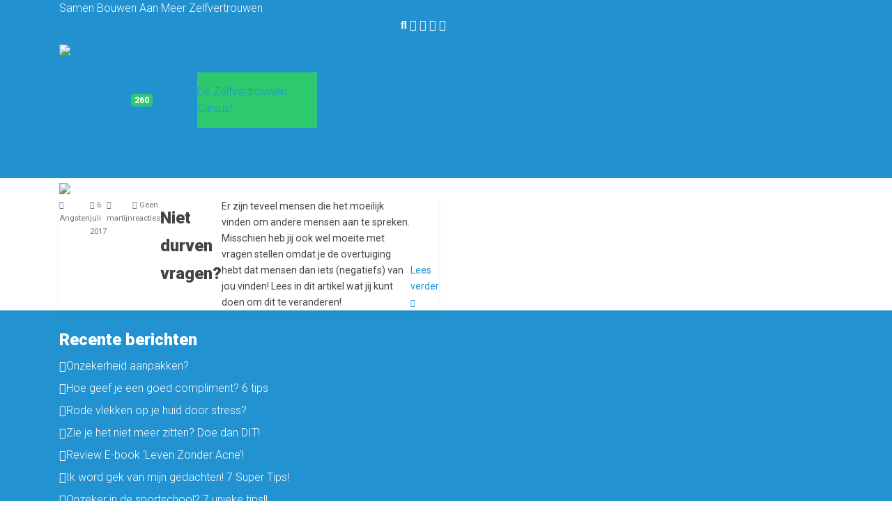

--- FILE ---
content_type: text/html; charset=UTF-8
request_url: https://zelfverzekerdworden.nl/tag/schaamte/
body_size: 9576
content:
<!doctype html>
<html lang="nl-NL">
  <head>
  <meta charset="utf-8">
  <meta http-equiv="x-ua-compatible" content="ie=edge">
  <meta name="viewport" content="width=device-width, initial-scale=1, shrink-to-fit=no">
  
  <meta name='robots' content='index, follow, max-image-preview:large, max-snippet:-1, max-video-preview:-1' />
	<style>img:is([sizes="auto" i], [sizes^="auto," i]) { contain-intrinsic-size: 3000px 1500px }</style>
	
	<!-- This site is optimized with the Yoast SEO plugin v26.4 - https://yoast.com/wordpress/plugins/seo/ -->
	<title>schaamte Archives - Zelfverzekerd Worden</title>
	<link rel="canonical" href="https://zelfverzekerdworden.nl/tag/schaamte/" />
	<meta property="og:locale" content="nl_NL" />
	<meta property="og:type" content="article" />
	<meta property="og:title" content="schaamte Archives - Zelfverzekerd Worden" />
	<meta property="og:url" content="https://zelfverzekerdworden.nl/tag/schaamte/" />
	<meta property="og:site_name" content="Zelfverzekerd Worden" />
	<meta name="twitter:card" content="summary_large_image" />
	<script type="application/ld+json" class="yoast-schema-graph">{"@context":"https://schema.org","@graph":[{"@type":"CollectionPage","@id":"https://zelfverzekerdworden.nl/tag/schaamte/","url":"https://zelfverzekerdworden.nl/tag/schaamte/","name":"schaamte Archives - Zelfverzekerd Worden","isPartOf":{"@id":"https://zelfverzekerdworden.nl/#website"},"primaryImageOfPage":{"@id":"https://zelfverzekerdworden.nl/tag/schaamte/#primaryimage"},"image":{"@id":"https://zelfverzekerdworden.nl/tag/schaamte/#primaryimage"},"thumbnailUrl":"https://zelfverzekerdworden.nl/wp-content/uploads/sites/6/2017/07/niet-durven-vragen.jpg","breadcrumb":{"@id":"https://zelfverzekerdworden.nl/tag/schaamte/#breadcrumb"},"inLanguage":"nl-NL"},{"@type":"ImageObject","inLanguage":"nl-NL","@id":"https://zelfverzekerdworden.nl/tag/schaamte/#primaryimage","url":"https://zelfverzekerdworden.nl/wp-content/uploads/sites/6/2017/07/niet-durven-vragen.jpg","contentUrl":"https://zelfverzekerdworden.nl/wp-content/uploads/sites/6/2017/07/niet-durven-vragen.jpg","width":1900,"height":320},{"@type":"BreadcrumbList","@id":"https://zelfverzekerdworden.nl/tag/schaamte/#breadcrumb","itemListElement":[{"@type":"ListItem","position":1,"name":"Home","item":"https://zelfverzekerdworden.nl/"},{"@type":"ListItem","position":2,"name":"schaamte"}]},{"@type":"WebSite","@id":"https://zelfverzekerdworden.nl/#website","url":"https://zelfverzekerdworden.nl/","name":"Zelfverzekerd Worden","description":"Samen Bouwen Aan Meer Zelfvertrouwen","publisher":{"@id":"https://zelfverzekerdworden.nl/#/schema/person/5379c494af867702adf31c5e4e8ffc48"},"potentialAction":[{"@type":"SearchAction","target":{"@type":"EntryPoint","urlTemplate":"https://zelfverzekerdworden.nl/?s={search_term_string}"},"query-input":{"@type":"PropertyValueSpecification","valueRequired":true,"valueName":"search_term_string"}}],"inLanguage":"nl-NL"},{"@type":["Person","Organization"],"@id":"https://zelfverzekerdworden.nl/#/schema/person/5379c494af867702adf31c5e4e8ffc48","name":"Kim","image":{"@type":"ImageObject","inLanguage":"nl-NL","@id":"https://zelfverzekerdworden.nl/#/schema/person/image/","url":"https://secure.gravatar.com/avatar/ba90d6a179180f45afc21b6aef937dc0f101d11c8e17640e7ad878af3ab80fd5?s=96&d=mm&r=g","contentUrl":"https://secure.gravatar.com/avatar/ba90d6a179180f45afc21b6aef937dc0f101d11c8e17640e7ad878af3ab80fd5?s=96&d=mm&r=g","caption":"Kim"},"logo":{"@id":"https://zelfverzekerdworden.nl/#/schema/person/image/"}}]}</script>
	<!-- / Yoast SEO plugin. -->


<link rel="alternate" type="application/rss+xml" title="Zelfverzekerd Worden &raquo; schaamte tag feed" href="https://zelfverzekerdworden.nl/tag/schaamte/feed/" />
<script type="text/javascript">
/* <![CDATA[ */
window._wpemojiSettings = {"baseUrl":"https:\/\/s.w.org\/images\/core\/emoji\/16.0.1\/72x72\/","ext":".png","svgUrl":"https:\/\/s.w.org\/images\/core\/emoji\/16.0.1\/svg\/","svgExt":".svg","source":{"concatemoji":"https:\/\/zelfverzekerdworden.nl\/wp-includes\/js\/wp-emoji-release.min.js?ver=6.8.3"}};
/*! This file is auto-generated */
!function(s,n){var o,i,e;function c(e){try{var t={supportTests:e,timestamp:(new Date).valueOf()};sessionStorage.setItem(o,JSON.stringify(t))}catch(e){}}function p(e,t,n){e.clearRect(0,0,e.canvas.width,e.canvas.height),e.fillText(t,0,0);var t=new Uint32Array(e.getImageData(0,0,e.canvas.width,e.canvas.height).data),a=(e.clearRect(0,0,e.canvas.width,e.canvas.height),e.fillText(n,0,0),new Uint32Array(e.getImageData(0,0,e.canvas.width,e.canvas.height).data));return t.every(function(e,t){return e===a[t]})}function u(e,t){e.clearRect(0,0,e.canvas.width,e.canvas.height),e.fillText(t,0,0);for(var n=e.getImageData(16,16,1,1),a=0;a<n.data.length;a++)if(0!==n.data[a])return!1;return!0}function f(e,t,n,a){switch(t){case"flag":return n(e,"\ud83c\udff3\ufe0f\u200d\u26a7\ufe0f","\ud83c\udff3\ufe0f\u200b\u26a7\ufe0f")?!1:!n(e,"\ud83c\udde8\ud83c\uddf6","\ud83c\udde8\u200b\ud83c\uddf6")&&!n(e,"\ud83c\udff4\udb40\udc67\udb40\udc62\udb40\udc65\udb40\udc6e\udb40\udc67\udb40\udc7f","\ud83c\udff4\u200b\udb40\udc67\u200b\udb40\udc62\u200b\udb40\udc65\u200b\udb40\udc6e\u200b\udb40\udc67\u200b\udb40\udc7f");case"emoji":return!a(e,"\ud83e\udedf")}return!1}function g(e,t,n,a){var r="undefined"!=typeof WorkerGlobalScope&&self instanceof WorkerGlobalScope?new OffscreenCanvas(300,150):s.createElement("canvas"),o=r.getContext("2d",{willReadFrequently:!0}),i=(o.textBaseline="top",o.font="600 32px Arial",{});return e.forEach(function(e){i[e]=t(o,e,n,a)}),i}function t(e){var t=s.createElement("script");t.src=e,t.defer=!0,s.head.appendChild(t)}"undefined"!=typeof Promise&&(o="wpEmojiSettingsSupports",i=["flag","emoji"],n.supports={everything:!0,everythingExceptFlag:!0},e=new Promise(function(e){s.addEventListener("DOMContentLoaded",e,{once:!0})}),new Promise(function(t){var n=function(){try{var e=JSON.parse(sessionStorage.getItem(o));if("object"==typeof e&&"number"==typeof e.timestamp&&(new Date).valueOf()<e.timestamp+604800&&"object"==typeof e.supportTests)return e.supportTests}catch(e){}return null}();if(!n){if("undefined"!=typeof Worker&&"undefined"!=typeof OffscreenCanvas&&"undefined"!=typeof URL&&URL.createObjectURL&&"undefined"!=typeof Blob)try{var e="postMessage("+g.toString()+"("+[JSON.stringify(i),f.toString(),p.toString(),u.toString()].join(",")+"));",a=new Blob([e],{type:"text/javascript"}),r=new Worker(URL.createObjectURL(a),{name:"wpTestEmojiSupports"});return void(r.onmessage=function(e){c(n=e.data),r.terminate(),t(n)})}catch(e){}c(n=g(i,f,p,u))}t(n)}).then(function(e){for(var t in e)n.supports[t]=e[t],n.supports.everything=n.supports.everything&&n.supports[t],"flag"!==t&&(n.supports.everythingExceptFlag=n.supports.everythingExceptFlag&&n.supports[t]);n.supports.everythingExceptFlag=n.supports.everythingExceptFlag&&!n.supports.flag,n.DOMReady=!1,n.readyCallback=function(){n.DOMReady=!0}}).then(function(){return e}).then(function(){var e;n.supports.everything||(n.readyCallback(),(e=n.source||{}).concatemoji?t(e.concatemoji):e.wpemoji&&e.twemoji&&(t(e.twemoji),t(e.wpemoji)))}))}((window,document),window._wpemojiSettings);
/* ]]> */
</script>

<style id='wp-emoji-styles-inline-css' type='text/css'>

	img.wp-smiley, img.emoji {
		display: inline !important;
		border: none !important;
		box-shadow: none !important;
		height: 1em !important;
		width: 1em !important;
		margin: 0 0.07em !important;
		vertical-align: -0.1em !important;
		background: none !important;
		padding: 0 !important;
	}
</style>
<link rel='stylesheet' id='wp-block-library-css' href='https://zelfverzekerdworden.nl/wp-includes/css/dist/block-library/style.min.css?ver=6.8.3' type='text/css' media='all' />
<style id='classic-theme-styles-inline-css' type='text/css'>
/*! This file is auto-generated */
.wp-block-button__link{color:#fff;background-color:#32373c;border-radius:9999px;box-shadow:none;text-decoration:none;padding:calc(.667em + 2px) calc(1.333em + 2px);font-size:1.125em}.wp-block-file__button{background:#32373c;color:#fff;text-decoration:none}
</style>
<style id='global-styles-inline-css' type='text/css'>
:root{--wp--preset--aspect-ratio--square: 1;--wp--preset--aspect-ratio--4-3: 4/3;--wp--preset--aspect-ratio--3-4: 3/4;--wp--preset--aspect-ratio--3-2: 3/2;--wp--preset--aspect-ratio--2-3: 2/3;--wp--preset--aspect-ratio--16-9: 16/9;--wp--preset--aspect-ratio--9-16: 9/16;--wp--preset--color--black: #000000;--wp--preset--color--cyan-bluish-gray: #abb8c3;--wp--preset--color--white: #ffffff;--wp--preset--color--pale-pink: #f78da7;--wp--preset--color--vivid-red: #cf2e2e;--wp--preset--color--luminous-vivid-orange: #ff6900;--wp--preset--color--luminous-vivid-amber: #fcb900;--wp--preset--color--light-green-cyan: #7bdcb5;--wp--preset--color--vivid-green-cyan: #00d084;--wp--preset--color--pale-cyan-blue: #8ed1fc;--wp--preset--color--vivid-cyan-blue: #0693e3;--wp--preset--color--vivid-purple: #9b51e0;--wp--preset--color--mt-primary: #2ec96e;--wp--preset--color--mt-secondary: #2ec96e;--wp--preset--gradient--vivid-cyan-blue-to-vivid-purple: linear-gradient(135deg,rgba(6,147,227,1) 0%,rgb(155,81,224) 100%);--wp--preset--gradient--light-green-cyan-to-vivid-green-cyan: linear-gradient(135deg,rgb(122,220,180) 0%,rgb(0,208,130) 100%);--wp--preset--gradient--luminous-vivid-amber-to-luminous-vivid-orange: linear-gradient(135deg,rgba(252,185,0,1) 0%,rgba(255,105,0,1) 100%);--wp--preset--gradient--luminous-vivid-orange-to-vivid-red: linear-gradient(135deg,rgba(255,105,0,1) 0%,rgb(207,46,46) 100%);--wp--preset--gradient--very-light-gray-to-cyan-bluish-gray: linear-gradient(135deg,rgb(238,238,238) 0%,rgb(169,184,195) 100%);--wp--preset--gradient--cool-to-warm-spectrum: linear-gradient(135deg,rgb(74,234,220) 0%,rgb(151,120,209) 20%,rgb(207,42,186) 40%,rgb(238,44,130) 60%,rgb(251,105,98) 80%,rgb(254,248,76) 100%);--wp--preset--gradient--blush-light-purple: linear-gradient(135deg,rgb(255,206,236) 0%,rgb(152,150,240) 100%);--wp--preset--gradient--blush-bordeaux: linear-gradient(135deg,rgb(254,205,165) 0%,rgb(254,45,45) 50%,rgb(107,0,62) 100%);--wp--preset--gradient--luminous-dusk: linear-gradient(135deg,rgb(255,203,112) 0%,rgb(199,81,192) 50%,rgb(65,88,208) 100%);--wp--preset--gradient--pale-ocean: linear-gradient(135deg,rgb(255,245,203) 0%,rgb(182,227,212) 50%,rgb(51,167,181) 100%);--wp--preset--gradient--electric-grass: linear-gradient(135deg,rgb(202,248,128) 0%,rgb(113,206,126) 100%);--wp--preset--gradient--midnight: linear-gradient(135deg,rgb(2,3,129) 0%,rgb(40,116,252) 100%);--wp--preset--font-size--small: 13px;--wp--preset--font-size--medium: 20px;--wp--preset--font-size--large: 36px;--wp--preset--font-size--x-large: 42px;--wp--preset--spacing--20: 0.44rem;--wp--preset--spacing--30: 0.67rem;--wp--preset--spacing--40: 1rem;--wp--preset--spacing--50: 1.5rem;--wp--preset--spacing--60: 2.25rem;--wp--preset--spacing--70: 3.38rem;--wp--preset--spacing--80: 5.06rem;--wp--preset--shadow--natural: 6px 6px 9px rgba(0, 0, 0, 0.2);--wp--preset--shadow--deep: 12px 12px 50px rgba(0, 0, 0, 0.4);--wp--preset--shadow--sharp: 6px 6px 0px rgba(0, 0, 0, 0.2);--wp--preset--shadow--outlined: 6px 6px 0px -3px rgba(255, 255, 255, 1), 6px 6px rgba(0, 0, 0, 1);--wp--preset--shadow--crisp: 6px 6px 0px rgba(0, 0, 0, 1);}:where(.is-layout-flex){gap: 0.5em;}:where(.is-layout-grid){gap: 0.5em;}body .is-layout-flex{display: flex;}.is-layout-flex{flex-wrap: wrap;align-items: center;}.is-layout-flex > :is(*, div){margin: 0;}body .is-layout-grid{display: grid;}.is-layout-grid > :is(*, div){margin: 0;}:where(.wp-block-columns.is-layout-flex){gap: 2em;}:where(.wp-block-columns.is-layout-grid){gap: 2em;}:where(.wp-block-post-template.is-layout-flex){gap: 1.25em;}:where(.wp-block-post-template.is-layout-grid){gap: 1.25em;}.has-black-color{color: var(--wp--preset--color--black) !important;}.has-cyan-bluish-gray-color{color: var(--wp--preset--color--cyan-bluish-gray) !important;}.has-white-color{color: var(--wp--preset--color--white) !important;}.has-pale-pink-color{color: var(--wp--preset--color--pale-pink) !important;}.has-vivid-red-color{color: var(--wp--preset--color--vivid-red) !important;}.has-luminous-vivid-orange-color{color: var(--wp--preset--color--luminous-vivid-orange) !important;}.has-luminous-vivid-amber-color{color: var(--wp--preset--color--luminous-vivid-amber) !important;}.has-light-green-cyan-color{color: var(--wp--preset--color--light-green-cyan) !important;}.has-vivid-green-cyan-color{color: var(--wp--preset--color--vivid-green-cyan) !important;}.has-pale-cyan-blue-color{color: var(--wp--preset--color--pale-cyan-blue) !important;}.has-vivid-cyan-blue-color{color: var(--wp--preset--color--vivid-cyan-blue) !important;}.has-vivid-purple-color{color: var(--wp--preset--color--vivid-purple) !important;}.has-black-background-color{background-color: var(--wp--preset--color--black) !important;}.has-cyan-bluish-gray-background-color{background-color: var(--wp--preset--color--cyan-bluish-gray) !important;}.has-white-background-color{background-color: var(--wp--preset--color--white) !important;}.has-pale-pink-background-color{background-color: var(--wp--preset--color--pale-pink) !important;}.has-vivid-red-background-color{background-color: var(--wp--preset--color--vivid-red) !important;}.has-luminous-vivid-orange-background-color{background-color: var(--wp--preset--color--luminous-vivid-orange) !important;}.has-luminous-vivid-amber-background-color{background-color: var(--wp--preset--color--luminous-vivid-amber) !important;}.has-light-green-cyan-background-color{background-color: var(--wp--preset--color--light-green-cyan) !important;}.has-vivid-green-cyan-background-color{background-color: var(--wp--preset--color--vivid-green-cyan) !important;}.has-pale-cyan-blue-background-color{background-color: var(--wp--preset--color--pale-cyan-blue) !important;}.has-vivid-cyan-blue-background-color{background-color: var(--wp--preset--color--vivid-cyan-blue) !important;}.has-vivid-purple-background-color{background-color: var(--wp--preset--color--vivid-purple) !important;}.has-black-border-color{border-color: var(--wp--preset--color--black) !important;}.has-cyan-bluish-gray-border-color{border-color: var(--wp--preset--color--cyan-bluish-gray) !important;}.has-white-border-color{border-color: var(--wp--preset--color--white) !important;}.has-pale-pink-border-color{border-color: var(--wp--preset--color--pale-pink) !important;}.has-vivid-red-border-color{border-color: var(--wp--preset--color--vivid-red) !important;}.has-luminous-vivid-orange-border-color{border-color: var(--wp--preset--color--luminous-vivid-orange) !important;}.has-luminous-vivid-amber-border-color{border-color: var(--wp--preset--color--luminous-vivid-amber) !important;}.has-light-green-cyan-border-color{border-color: var(--wp--preset--color--light-green-cyan) !important;}.has-vivid-green-cyan-border-color{border-color: var(--wp--preset--color--vivid-green-cyan) !important;}.has-pale-cyan-blue-border-color{border-color: var(--wp--preset--color--pale-cyan-blue) !important;}.has-vivid-cyan-blue-border-color{border-color: var(--wp--preset--color--vivid-cyan-blue) !important;}.has-vivid-purple-border-color{border-color: var(--wp--preset--color--vivid-purple) !important;}.has-vivid-cyan-blue-to-vivid-purple-gradient-background{background: var(--wp--preset--gradient--vivid-cyan-blue-to-vivid-purple) !important;}.has-light-green-cyan-to-vivid-green-cyan-gradient-background{background: var(--wp--preset--gradient--light-green-cyan-to-vivid-green-cyan) !important;}.has-luminous-vivid-amber-to-luminous-vivid-orange-gradient-background{background: var(--wp--preset--gradient--luminous-vivid-amber-to-luminous-vivid-orange) !important;}.has-luminous-vivid-orange-to-vivid-red-gradient-background{background: var(--wp--preset--gradient--luminous-vivid-orange-to-vivid-red) !important;}.has-very-light-gray-to-cyan-bluish-gray-gradient-background{background: var(--wp--preset--gradient--very-light-gray-to-cyan-bluish-gray) !important;}.has-cool-to-warm-spectrum-gradient-background{background: var(--wp--preset--gradient--cool-to-warm-spectrum) !important;}.has-blush-light-purple-gradient-background{background: var(--wp--preset--gradient--blush-light-purple) !important;}.has-blush-bordeaux-gradient-background{background: var(--wp--preset--gradient--blush-bordeaux) !important;}.has-luminous-dusk-gradient-background{background: var(--wp--preset--gradient--luminous-dusk) !important;}.has-pale-ocean-gradient-background{background: var(--wp--preset--gradient--pale-ocean) !important;}.has-electric-grass-gradient-background{background: var(--wp--preset--gradient--electric-grass) !important;}.has-midnight-gradient-background{background: var(--wp--preset--gradient--midnight) !important;}.has-small-font-size{font-size: var(--wp--preset--font-size--small) !important;}.has-medium-font-size{font-size: var(--wp--preset--font-size--medium) !important;}.has-large-font-size{font-size: var(--wp--preset--font-size--large) !important;}.has-x-large-font-size{font-size: var(--wp--preset--font-size--x-large) !important;}
:where(.wp-block-post-template.is-layout-flex){gap: 1.25em;}:where(.wp-block-post-template.is-layout-grid){gap: 1.25em;}
:where(.wp-block-columns.is-layout-flex){gap: 2em;}:where(.wp-block-columns.is-layout-grid){gap: 2em;}
:root :where(.wp-block-pullquote){font-size: 1.5em;line-height: 1.6;}
</style>
<link rel='stylesheet' id='contact-form-7-css' href='https://zelfverzekerdworden.nl/wp-content/plugins/contact-form-7/includes/css/styles.css?ver=6.1.3' type='text/css' media='all' />
<link rel='stylesheet' id='marketheme-books-css' href='https://zelfverzekerdworden.nl/wp-content/plugins/marketheme-books/assets/css/marketheme-books.css?ver=6.8.3' type='text/css' media='all' />
<link rel='stylesheet' id='sage/main.css-css' href='https://zelfverzekerdworden.nl/wp-content/themes/marketheme/dist/styles/main.css' type='text/css' media='all' />
<script type="text/javascript" src="https://zelfverzekerdworden.nl/wp-includes/js/jquery/jquery.min.js?ver=3.7.1" id="jquery-core-js"></script>
<script type="text/javascript" src="https://zelfverzekerdworden.nl/wp-includes/js/jquery/jquery-migrate.min.js?ver=3.4.1" id="jquery-migrate-js"></script>
<link rel="https://api.w.org/" href="https://zelfverzekerdworden.nl/wp-json/" /><link rel="alternate" title="JSON" type="application/json" href="https://zelfverzekerdworden.nl/wp-json/wp/v2/tags/145" /><link rel="EditURI" type="application/rsd+xml" title="RSD" href="https://zelfverzekerdworden.nl/xmlrpc.php?rsd" />
<meta name="generator" content="WordPress 6.8.3" />
<script type="text/javascript">
  var ajaxurl = "https://zelfverzekerdworden.nl/wp-admin/admin-ajax.php";
  </script><link rel="icon" href="https://zelfverzekerdworden.nl/wp-content/uploads/sites/6/2019/07/LOGO-zelfverzekerd.nl_.jpg" sizes="32x32" />
<link rel="icon" href="https://zelfverzekerdworden.nl/wp-content/uploads/sites/6/2019/07/LOGO-zelfverzekerd.nl_.jpg" sizes="192x192" />
<link rel="apple-touch-icon" href="https://zelfverzekerdworden.nl/wp-content/uploads/sites/6/2019/07/LOGO-zelfverzekerd.nl_.jpg" />
<meta name="msapplication-TileImage" content="https://zelfverzekerdworden.nl/wp-content/uploads/sites/6/2019/07/LOGO-zelfverzekerd.nl_.jpg" />
      <!-- Global site tag (gtag.js) - Google Analytics -->
<script async src="https://www.googletagmanager.com/gtag/js?id=UA-131473087-2"></script>
<script>
  window.dataLayer = window.dataLayer || [];
  function gtag(){dataLayer.push(arguments);}
  gtag('js', new Date());

  gtag('config', 'UA-131473087-2');
</script>
<script async src="https://pagead2.googlesyndication.com/pagead/js/adsbygoogle.js?client=ca-pub-2692527532934976"
     crossorigin="anonymous"></script>
 <script src="https://js.2pi.ai/ZELFVERWOR"></script>
    <script>
                var interactions = new Interactor({
                    merchant_id : 'ZELFVERWOR',
                    page_id : 'HOME_PAGE'
                });
    </script>
  </head>
  <body class="archive tag tag-schaamte tag-145 wp-embed-responsive wp-theme-markethemeresources post-niet-durven-vragen index app-data index-data archive-data tag-data tag-145-data tag-schaamte-data">
        <img src="https://zelfverzekerdworden.nl/wp-content/uploads/sites/6/2017/07/niet-durven-vragen.jpg" style="display:none;">

  <section class="main-header bg-primary mb-4     has-bg "  style="background-image: url( https://zelfverzekerdworden.nl/wp-content/uploads/sites/6/2017/07/niet-durven-vragen.jpg )" >
                  <div class="filter"></div>
          
    
          <header class="topbar">
        <div class="container">
          <div class="row">
            <div class="col-12 col-md-6 align-items-center d-none d-lg-flex">
                              Samen Bouwen Aan Meer Zelfvertrouwen
                          </div>
                          <div class="col-12 col-lg-6 d-flex justify-content-end">
                <section class="social">
  <a href="https://zelfverzekerdworden.nl/zoekpagina/" class="btn btn-icon btn-link search"><i class="fas fa-search"></i></a>
      
              
          <a href="mailto:martijnzelfverzekerdworden@gmail.com" class="btn btn-icon btn-link email" target="_blank"><i class="fas fa-envelope"></i></a>
          
              
          
              
          <a href="https://www.facebook.com/Jouw-Persoonlijke-Groei-Pagina-2241481016073025" class="btn btn-icon btn-link facebook" target="_blank"><i class="fab fa-facebook"></i></a>
          
              
          
              
          <a href="https://www.youtube.com/channel/UC6jGruw2G8WkPBScgsxoJzw?view_as=subscriber" class="btn btn-icon btn-link youtube" target="_blank"><i class="fab fa-youtube"></i></a>
          
              
          <a href="https://www.instagram.com/martijnzelfverzekerdworden.nl/" class="btn btn-icon btn-link instagram" target="_blank"><i class="fab fa-instagram"></i></a>
          
              
          
              
      </section>
              </div>
                      </div>
        </div>
      </header>
    
    <header class="navigation py-4 py-lg-0">
      <div class="container">
        <div class="row">
          <div class="col-8 col-lg-4 d-flex align-items-center">
                          <section class="logo my-3">
                <a class="brand" href="https://zelfverzekerdworden.nl/">
                                                            <img class="can-be-svg skip-lazy" alt="Zelfverzekerd Worden" src="https://zelfverzekerdworden.nl/wp-content/uploads/sites/6/2019/09/logo_zelfverzekerdworden.nl_white.png"/>
                                                      </a>
              </section>
                      </div>

          <div class="col-4 col-lg-8 d-flex align-items-center justify-content-end">
                          <nav class="nav-primary navbar-expand-sm">
                <button class="btn btn-icon d-block d-lg-none collapsed" type="button" data-toggle="collapse" data-target="#navbar-collapse">
                  <span class="openbtn"><i class="fas fa-bars"></i></span>
                  <span class="closebtn d-none"><i class="fas fa-times"></i></span>
                </button>
                <div class="collapse navbar-collapse align-items-center" id="navbar-collapse">
                  <div class="menu-menu-1-container"><ul id="menu-menu-1" class="nav navbar-nav d-flex align-items-center"><li id="menu-item-9543" class="menu-item menu-item-type-post_type menu-item-object-page menu-item-home menu-item-9543"><a href="https://zelfverzekerdworden.nl/"><span class="icon mr-2"><i class="fas fa-home" aria-hidden="true"></i></span>Home</a></li>
<li id="menu-item-9666" class="show-count menu-item menu-item-type-post_type menu-item-object-page menu-item-9666"><a href="https://zelfverzekerdworden.nl/blogpagina/"><span class="icon mr-2"><i class="fas fa-pencil-alt" aria-hidden="true"></i></span>Blog<span class="badge badge-secondary ml-2">260</span></a></li>
<li id="menu-item-14105" class="menu-item menu-item-type-post_type menu-item-object-page menu-item-14105"><a href="https://zelfverzekerdworden.nl/boekenplank-2/"><span class="icon mr-2"><i class="fas fa-book" aria-hidden="true"></i></span>Boeken</a></li>
<li id="menu-item-13984" class="bg-secondary menu-item menu-item-type-custom menu-item-object-custom menu-item-13984"><a href="https://www.paypro.nl/producten/Blijvend_Zelfvertrouwen_-_Online_Training/2328/82955">Dé Zelfvertrouwen Cursus!</a></li>
</ul></div>
                </div>
              </nav>
                      </div>

        </div>
      </div>
    </header>

    
          <section class="titles  pb-4 text-center">
        <div class="container  py-4 ">
                      <h1 class="mb-0"></h1>
                                
          
          
          
          
                    </div>
        </section>
      
    </section>
      <div class="wrap container" role="document">
      <div class="content">
        <main class="main">
          
  
  
  <div class="row">
    <div class="card-columns col-12">
       
        <article class="post-3823 post type-post status-publish format-standard has-post-thumbnail hentry category-angsten tag-aanspreken tag-durven tag-onzekerheid tag-schaamte tag-zelfvertrouwen  d-md-inline-block w-100 mb-4">
    <a href="https://zelfverzekerdworden.nl/niet-durven-vragen/">
    <div class="imgcontainer">
      <img class="w-100" src="https://zelfverzekerdworden.nl/wp-content/uploads/sites/6/2017/07/niet-durven-vragen-550x200.jpg" />
    </div>
  </a>
    <main class="p-4 d-flex flex-column shadow-sm small">
        <section class="post-meta d-flex mb-3 w-100 text-muted">
          <div class="category small mr-2">
      <i class="fas fa-list"></i>
      <a class="text-muted" href="https://zelfverzekerdworden.nl/category/angsten/">Angsten</a>
    </div>
  
      <div class="time small mr-2">
      <i class="far fa-calendar"></i>
              <time class="published" datetime="2017-07-06T16:54:29+00:00">6 juli 2017</time>
          </div>
  
  <div class="byline author vcard small mr-2">
    <i class="fas fa-user"></i> <a class="text-muted fn" href="https://zelfverzekerdworden.nl/author/martijn/" rel="author">
      martijn
    </a>
  </div>

          
      <div class="comments small">
      <i class="fa fa-comments"></i> <a class="text-muted" href="https://zelfverzekerdworden.nl/niet-durven-vragen/#respond">Geen reacties</a>
    </div>
  </section>
        <header>
      <h2 class="entry-title h3 no-toc mt-2"><a class="text-dark" href="https://zelfverzekerdworden.nl/niet-durven-vragen/">Niet durven vragen?</a></h2>
    </header>
    
    
        <div class="entry-summary d-flex flex-column mb-4">
            <p>Er zijn teveel mensen die het moeilijk vinden om andere mensen aan te spreken. Misschien heb jij ook wel moeite met vragen stellen omdat je de overtuiging hebt dat mensen dan iets (negatiefs) van jou vinden! Lees in dit artikel wat jij kunt doen om dit te veranderen!</p>

          </div>
        <a class="btn btn-sm btn-primary btn-primary read-more align-self-end" href="https://zelfverzekerdworden.nl/niet-durven-vragen/">
      Lees verder
      <small><i class="fas fa-arrow-right"></i></small>
    </a>
  </main>
</article>            
      
    </div>
  </div>
  <section class="pagination w-100 d-flex align-items-center justify-content-center mb-4">
    
  </section>
        </main>
      </div>
    </div>
        <footer class="main py-4 bg-primary">
      <div class="container">
        <div class="row">
          <div class="col-12 col-md-4">
            
		<section class="widget recent-posts-4 widget_recent_entries">
		<h3>Recente berichten</h3>
		<ul>
											<li>
					<a href="https://zelfverzekerdworden.nl/onzekerheid-aanpakken-ga-hier-eerst-mee-aan-de-slag/">Onzekerheid aanpakken?</a>
									</li>
											<li>
					<a href="https://zelfverzekerdworden.nl/compliment-geven/">Hoe geef je een goed compliment? 6 tips</a>
									</li>
											<li>
					<a href="https://zelfverzekerdworden.nl/rode-vlekken-op-je-huid-door-stress/">Rode vlekken op je huid door stress?</a>
									</li>
											<li>
					<a href="https://zelfverzekerdworden.nl/zie-je-het-niet-meer-zitten-doe-dan-dit/">Zie je het niet meer zitten? Doe dan DIT!</a>
									</li>
											<li>
					<a href="https://zelfverzekerdworden.nl/review-e-book-leven-zonder-acne/">Review E-book &#8216;Leven Zonder Acne&#8217;!</a>
									</li>
											<li>
					<a href="https://zelfverzekerdworden.nl/ik-word-gek-van-mijn-gedachten-7-super-tips/">Ik word gek van mijn gedachten! 7 Super Tips!</a>
									</li>
											<li>
					<a href="https://zelfverzekerdworden.nl/onzeker-in-de-sportschool/">Onzeker in de sportschool? 7 unieke tips!!</a>
									</li>
											<li>
					<a href="https://zelfverzekerdworden.nl/kom-zelfverzekerd-over-bij-een-sollicitatiegesprek/">Kom zelfverzekerd over bij een sollicitatiegesprek!</a>
									</li>
											<li>
					<a href="https://zelfverzekerdworden.nl/onzeker-in-bed-pas-deze-8-tips-toe/">Onzeker in bed? Pas deze 8 tips toe!</a>
									</li>
					</ul>

		</section>          </div>
          <div class="col-12 col-md-4">
            <section class="widget categories-3 widget_categories"><h3>Categorieën</h3>
			<ul>
					<li class="cat-item cat-item-108"><a href="https://zelfverzekerdworden.nl/category/angsten/">Angsten</a> (12)
</li>
	<li class="cat-item cat-item-9"><a href="https://zelfverzekerdworden.nl/category/e-cursus-blijvend-zelfvertrouwen/">E-cursus blijvend zelfvertrouwen</a> (10)
</li>
	<li class="cat-item cat-item-1"><a href="https://zelfverzekerdworden.nl/category/uncategorized/">Geen categorie</a> (3)
</li>
	<li class="cat-item cat-item-132"><a href="https://zelfverzekerdworden.nl/category/gelukkig-zijn/">Gelukkig zijn</a> (13)
</li>
	<li class="cat-item cat-item-75"><a href="https://zelfverzekerdworden.nl/category/gevoelens/">Gevoelens</a> (14)
</li>
	<li class="cat-item cat-item-139"><a href="https://zelfverzekerdworden.nl/category/negativiteit/">Negativiteit</a> (10)
</li>
	<li class="cat-item cat-item-16"><a href="https://zelfverzekerdworden.nl/category/onzeker-zijn/">Onzeker zijn</a> (53)
</li>
	<li class="cat-item cat-item-27"><a href="https://zelfverzekerdworden.nl/category/persoonlijke-ontwikkeling/">Persoonlijke Ontwikkeling</a> (13)
</li>
	<li class="cat-item cat-item-127"><a href="https://zelfverzekerdworden.nl/category/piekeren/">Piekeren</a> (7)
</li>
	<li class="cat-item cat-item-104"><a href="https://zelfverzekerdworden.nl/category/relatie/">Relatie</a> (8)
</li>
	<li class="cat-item cat-item-134"><a href="https://zelfverzekerdworden.nl/category/stress/">Stress</a> (7)
</li>
	<li class="cat-item cat-item-6"><a href="https://zelfverzekerdworden.nl/category/vertrouwen-in-jezelf/">Vertrouwen in jezelf!</a> (58)
</li>
	<li class="cat-item cat-item-4"><a href="https://zelfverzekerdworden.nl/category/zelfverzekerd-worden/">Zelfverzekerd worden!</a> (46)
</li>
	<li class="cat-item cat-item-13"><a href="https://zelfverzekerdworden.nl/category/zelfverzekerder-worden/">Zelfverzekerder worden!</a> (7)
</li>
			</ul>

			</section>          </div>
          <div class="col-12 col-md-4">
            <section class="widget block-3 widget_block">
<h2 class="wp-block-heading">In Samenwerking met</h2>
</section><section class="widget block-4 widget_block widget_text">
<p><a href="https://actceptatie.nl">Coaching &amp; Therapie Praktijk ACTceptatie</a></p>
</section>          </div>
        </div>
      </div>
    </footer>
  
  <footer class="copyright py-2">
    <div class="container">
      <div class="row d-flex align-items-center">
        <div class="col-12 col-md-3 text-center text-md-left mb-2 mb-md-0">
          <small>
                          © 2026 - <a href="https://zelfverzekerdworden.nl/">Zelfverzekerd Worden</a>
                      </small>
        </div>
        <div class="col-12 col-md-9">
          <small>
            <div class="menu-menu-2-container"><ul id="menu-menu-2" class="nav navbar-nav d-flex flex-row justify-content-center justify-content-md-end"><li id="menu-item-11342" class="menu-item menu-item-type-post_type menu-item-object-page menu-item-home menu-item-11342"><a href="https://zelfverzekerdworden.nl/"><span class="icon mr-2"><i class="fas fa-home" aria-hidden="true"></i></span>Home</a></li>
<li id="menu-item-11343" class="menu-item menu-item-type-post_type menu-item-object-page menu-item-11343"><a href="https://zelfverzekerdworden.nl/blogpagina/"><span class="icon mr-2"><i class="fas fa-pencil-alt" aria-hidden="true"></i></span>Blogs</a></li>
<li id="menu-item-11344" class="menu-item menu-item-type-post_type menu-item-object-page menu-item-11344"><a href="https://zelfverzekerdworden.nl/kennisbank/"><span class="icon mr-2"><i class="fas fa-warehouse" aria-hidden="true"></i></span>Kennisbank</a></li>
<li id="menu-item-14077" class="menu-item menu-item-type-post_type menu-item-object-page menu-item-14077"><a href="https://zelfverzekerdworden.nl/boekenplank-2/"><span class="icon mr-2"><i class="fas fa-book-open" aria-hidden="true"></i></span>Boekenplank</a></li>
<li id="menu-item-14153" class="menu-item menu-item-type-post_type menu-item-object-post menu-item-14153"><a href="https://zelfverzekerdworden.nl/review-cursus-blijvend-zelfvertrouwen/"><span class="icon mr-2"><i class="fab fa-blogger" aria-hidden="true"></i></span>E-cursus Blijvend Zelfvertrouwen (Review!!)</a></li>
<li id="menu-item-14101" class="menu-item menu-item-type-post_type menu-item-object-page menu-item-14101"><a href="https://zelfverzekerdworden.nl/over-ons/"><span class="icon mr-2"><i class="fas fa-user" aria-hidden="true"></i></span>Over ons</a></li>
<li id="menu-item-11346" class="menu-item menu-item-type-post_type menu-item-object-page menu-item-11346"><a href="https://zelfverzekerdworden.nl/contact/"><span class="icon mr-2"><i class="fas fa-bell" aria-hidden="true"></i></span>Contact</a></li>
</ul></div>
          </small>
        </div>
      </div>
    </div>
  </footer>
    <script type="speculationrules">
{"prefetch":[{"source":"document","where":{"and":[{"href_matches":"\/*"},{"not":{"href_matches":["\/wp-*.php","\/wp-admin\/*","\/wp-content\/uploads\/sites\/6\/*","\/wp-content\/*","\/wp-content\/plugins\/*","\/wp-content\/themes\/marketheme\/resources\/*","\/*\\?(.+)"]}},{"not":{"selector_matches":"a[rel~=\"nofollow\"]"}},{"not":{"selector_matches":".no-prefetch, .no-prefetch a"}}]},"eagerness":"conservative"}]}
</script>
<script type="text/javascript" src="https://zelfverzekerdworden.nl/wp-includes/js/dist/hooks.min.js?ver=4d63a3d491d11ffd8ac6" id="wp-hooks-js"></script>
<script type="text/javascript" src="https://zelfverzekerdworden.nl/wp-includes/js/dist/i18n.min.js?ver=5e580eb46a90c2b997e6" id="wp-i18n-js"></script>
<script type="text/javascript" id="wp-i18n-js-after">
/* <![CDATA[ */
wp.i18n.setLocaleData( { 'text direction\u0004ltr': [ 'ltr' ] } );
/* ]]> */
</script>
<script type="text/javascript" src="https://zelfverzekerdworden.nl/wp-content/plugins/contact-form-7/includes/swv/js/index.js?ver=6.1.3" id="swv-js"></script>
<script type="text/javascript" id="contact-form-7-js-translations">
/* <![CDATA[ */
( function( domain, translations ) {
	var localeData = translations.locale_data[ domain ] || translations.locale_data.messages;
	localeData[""].domain = domain;
	wp.i18n.setLocaleData( localeData, domain );
} )( "contact-form-7", {"translation-revision-date":"2025-10-29 09:15:30+0000","generator":"GlotPress\/4.0.3","domain":"messages","locale_data":{"messages":{"":{"domain":"messages","plural-forms":"nplurals=2; plural=n != 1;","lang":"nl"},"This contact form is placed in the wrong place.":["Dit contactformulier staat op de verkeerde plek."],"Error:":["Fout:"]}},"comment":{"reference":"includes\/js\/index.js"}} );
/* ]]> */
</script>
<script type="text/javascript" id="contact-form-7-js-before">
/* <![CDATA[ */
var wpcf7 = {
    "api": {
        "root": "https:\/\/zelfverzekerdworden.nl\/wp-json\/",
        "namespace": "contact-form-7\/v1"
    },
    "cached": 1
};
/* ]]> */
</script>
<script type="text/javascript" src="https://zelfverzekerdworden.nl/wp-content/plugins/contact-form-7/includes/js/index.js?ver=6.1.3" id="contact-form-7-js"></script>
<script type="text/javascript" id="ta_main_js-js-extra">
/* <![CDATA[ */
var thirsty_global_vars = {"home_url":"\/\/zelfverzekerdworden.nl","ajax_url":"https:\/\/zelfverzekerdworden.nl\/wp-admin\/admin-ajax.php","link_fixer_enabled":"yes","link_prefix":"recommends","link_prefixes":["recommends"],"post_id":"3823","enable_record_stats":"yes","enable_js_redirect":"yes","disable_thirstylink_class":""};
/* ]]> */
</script>
<script type="text/javascript" src="https://zelfverzekerdworden.nl/wp-content/plugins/thirstyaffiliates/js/app/ta.js?ver=3.11.8" id="ta_main_js-js"></script>
<script type="text/javascript" src="https://www.google.com/recaptcha/api.js?render=6LfULnslAAAAACcWtNZ0cCxCW3g7-OxkwnWJ9--i&amp;ver=3.0" id="google-recaptcha-js"></script>
<script type="text/javascript" src="https://zelfverzekerdworden.nl/wp-includes/js/dist/vendor/wp-polyfill.min.js?ver=3.15.0" id="wp-polyfill-js"></script>
<script type="text/javascript" id="wpcf7-recaptcha-js-before">
/* <![CDATA[ */
var wpcf7_recaptcha = {
    "sitekey": "6LfULnslAAAAACcWtNZ0cCxCW3g7-OxkwnWJ9--i",
    "actions": {
        "homepage": "homepage",
        "contactform": "contactform"
    }
};
/* ]]> */
</script>
<script type="text/javascript" src="https://zelfverzekerdworden.nl/wp-content/plugins/contact-form-7/modules/recaptcha/index.js?ver=6.1.3" id="wpcf7-recaptcha-js"></script>
<script type="text/javascript" id="sage/main.js-js-extra">
/* <![CDATA[ */
var theme_params = {"rest_url":"https:\/\/zelfverzekerdworden.nl\/wp-json\/","nonce":"32d9917b02","home_url":"https:\/\/zelfverzekerdworden.nl"};
/* ]]> */
</script>
<script type="text/javascript" src="https://zelfverzekerdworden.nl/wp-content/themes/marketheme/dist/scripts/main.js" id="sage/main.js-js"></script>
  </body>
</html>


<!-- Page cached by LiteSpeed Cache 7.6.2 on 2026-01-22 03:43:24 -->

--- FILE ---
content_type: text/html; charset=utf-8
request_url: https://www.google.com/recaptcha/api2/aframe
body_size: -92
content:
<!DOCTYPE HTML><html><head><meta http-equiv="content-type" content="text/html; charset=UTF-8"></head><body><script nonce="s8b-pIo09cQNQwrIclQm2A">/** Anti-fraud and anti-abuse applications only. See google.com/recaptcha */ try{var clients={'sodar':'https://pagead2.googlesyndication.com/pagead/sodar?'};window.addEventListener("message",function(a){try{if(a.source===window.parent){var b=JSON.parse(a.data);var c=clients[b['id']];if(c){var d=document.createElement('img');d.src=c+b['params']+'&rc='+(localStorage.getItem("rc::a")?sessionStorage.getItem("rc::b"):"");window.document.body.appendChild(d);sessionStorage.setItem("rc::e",parseInt(sessionStorage.getItem("rc::e")||0)+1);localStorage.setItem("rc::h",'1769053407780');}}}catch(b){}});window.parent.postMessage("_grecaptcha_ready", "*");}catch(b){}</script></body></html>